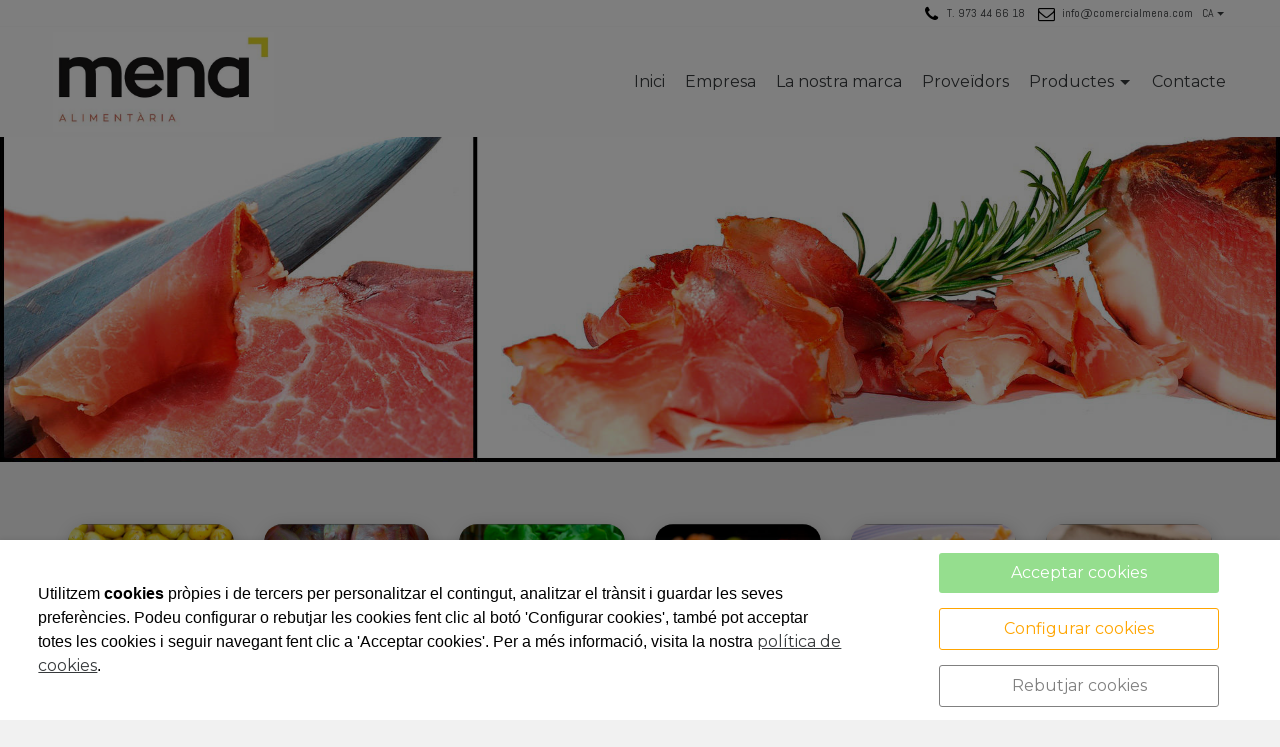

--- FILE ---
content_type: text/html; charset=UTF-8
request_url: https://www.comercialmena.com/ca/comestibles/comercialmena/conserves-i-complements-culinaris/32267.html
body_size: 10490
content:


<!DOCTYPE html>
<html lang="ca" >
    <head>
        <meta charset="UTF-8">
        <meta name="viewport" content="width=device-width, initial-scale=1, shrink-to-fit=no, minimum-scale=1, user-scalable=no">
        <meta http-equiv="x-ua-compatible" content="ie=edge">
                
        

<title>Conserves i Complements Culinaris</title>

    <meta name="robots" content="index,follow" />

        <meta name="description" content="Visiteu la nostra secció de conserves i complements culinaris per veure tot el que podem oferir" />

        <meta name="keywords" content="COMERCIAL MENA" />

                    <link rel="alternate" hreflang="ca" href="https://www.comercialmena.com/ca/comestibles/comercialmena/conserves-i-complements-culinaris/32267.html" />
            <link rel="alternate" hreflang="es" href="https://www.comercialmena.com/es/comestibles/comercialmena/conservas-y-complementos-culinarios/32267.html" />
        <link rel="alternate" hreflang="x-default" href="https://www.comercialmena.com/ca/comestibles/comercialmena/conserves-i-complements-culinaris/32267.html" />
             
            <meta property="og:title" content="Conserves i Complements Culinaris"/>
        
    
            <meta property="og:image" content="https://cdn.reskyt.com/3785/comercial-mena-conserves-i-complements-culinaris-247362-med-190207154224.jpg"/>
        <meta name="thumbnail" content="https://cdn.reskyt.com/3785/comercial-mena-conserves-i-complements-culinaris-247362-med-190207154224.jpg"/>
        

        
        
<link rel="shortcut icon" href="https://cdn.reskyt.com/3785/comercial-mena-favicon-141684-med-161130225416.jpg" />
    <link rel="apple-touch-icon" href="https://cdn.reskyt.com/3785/comercial-mena-favicon-141684-med-161130225416.jpg"/>
    <link rel="apple-touch-icon" sizes="114x114" href="https://cdn.reskyt.com/3785/comercial-mena-favicon-141684-161130225416.jpg"/>
<link href="https://maxcdn.bootstrapcdn.com/font-awesome/4.7.0/css/font-awesome.min.css" rel="stylesheet" />

    
    <link rel="stylesheet" href="/compiled/css/web-9.css?v2.75" />
    


    <link href='https://fonts.googleapis.com/css2?family=Abel:ital,wght@0,100;0,200;0,300;0,400;0,500;0,600;0,700;0,800;0,900;1,100;1,200;1,300;1,400;1,500;1,600;1,700;1,800;1,900&display=swap' rel='stylesheet' type='text/css'><link href='https://fonts.googleapis.com/css2?family=Montserrat:ital,wght@0,100;0,200;0,300;0,400;0,500;0,600;0,700;0,800;0,900;1,100;1,200;1,300;1,400;1,500;1,600;1,700;1,800;1,900&display=swap' rel='stylesheet' type='text/css'>

    <style type="text/css">
        
/* General */
body {
    background-color: ;
    font-family: Montserrat, Helvetica, Arial, Verdana, sans-serif;    
}
.header-parallax .wrapper-section,
.header-parallax .wrapper.promotion.news, 
.header-parallax .wrapper-lists,
.header-parallax .wrapper-pre-footer,
.header-parallax .wrapper {
    background: ;
}

.form-control {
    font-family: Montserrat, Helvetica, Arial, Verdana, sans-serif;
    
    
}

a, a:focus, .card-home, h2.list-title.content-search {
    font-family: Montserrat, Helvetica, Arial, Verdana, sans-serif;
}

    a:focus {
        opacity: 0.8;
    }

body.customapp .list-articles a:hover .list-title, 
body.customapp .list-articles .link-collapse:hover,
body.customapp .pager a:hover, .delete-account-txt span {
     color: rgb(57, 57, 57); 
}

/* Titles*/
.page-header h1,
.page-header h2,
.title-left-underlined .page-header h1,
.title-left-underlined .page-header h2 {
    border-bottom: 2px solid rgb(57, 57, 57);
}
.page-header,
.title-left-underlined .page-header {
    border-bottom: 2px solid #eee;
}
/* page-title*/
.page-header h1,
.page-header h1 a {
    font-family: Montserrat, Helvetica, Arial, Verdana, sans-serif; font-size: 16px;
}
/* section-title */
.page-header h2,
.page-header h2 a {
    font-family: Montserrat, Helvetica, Arial, Verdana, sans-serif;   
}
.page-header h2 .btn-link,
.page-header h2 .btn-link:hover {
    font-family: Montserrat, Helvetica, Arial, Verdana, sans-serif; font-size: 16px; 
}

.list-title,
.list-title a {
    
}

.title-left-bg .page-header h1,
.title-left-bg .page-header h2 {
    background: rgb(57, 57, 57); 
}
.title-left-bg .page-header h1::before,
.title-left-bg .page-header h2::before {
    border-left: 10px solid rgb(57, 57, 57);
}

.title-center-side .page-header h1:before,
.title-center-side .page-header h2:before,
.title-center-side .page-header h1:after,
.title-center-side .page-header h2:after {
    border-top: 1px solid rgb(57, 57, 57);
}

.title-center-side-short .page-header h1:before,
.title-center-side-short .page-header h2:before,
.title-center-side-short .page-header h1:after,
.title-center-side-short .page-header h2:after,
.title-center-underline .page-header h1:after,
.title-center-underline .page-header h2:after {
    border-bottom: 2px solid rgb(57, 57, 57);
}

.title-center-up-down-lines .page-header h1,
.title-center-up-down-lines .page-header h2 {
    border-top: 1px solid rgb(57, 57, 57);
    border-bottom: 2px solid rgb(57, 57, 57);
}

.btn-section a {
    color: rgb(57, 57, 57);
}

.only-one-banner .slick-slider-caption .inner-caption,
.slick-banner .slick-slider-caption .inner-caption {
    
    font-family: Montserrat, Helvetica, Arial, Verdana, sans-serif;
}

.searchForm .search-btn {
    background-color: rgb(57, 57, 57);
}

/* card-title*/
.card-title,
.inside-title {
    font-family: Montserrat, Helvetica, Arial, Verdana, sans-serif; 
}

/* Forms*/
.btn-primary,
.btn-primary:hover,
.btn-primary:active, 
.btn-primary:focus, 
.btn-primary.active, 
.btn-primary:active:hover,
.btn-primary:disabled,
.btn-primary:disabled:hover,
.open > .btn-primary.dropdown-toggle{
    background-color: rgb(57, 57, 57);
    border-color: rgb(57, 57, 57);
}
.form-control:focus {
    border-color: rgb(57, 57, 57);
}

.btn-primary:hover, .btn-primary.active-btn {
    opacity:.7;
}
/* top Bar */
.top-bar {    
     
}
.top-bar .nav-link,
.top-bar .nav-link:hover {
    font-family:Abel,Helvetica,Arial,Verdana,sans-serif !important;    
}

/*Submenu en home*/
.submenu-home-items {
     
}

/* Menu */
    .navbar,
    .header-overlay .navbar,
    .menu-logo-menu-overlay .navbar {
        background: !important; 
    }
    .navbar .dropdown-menu,
    .lang-switcher .dropdown-menu {   
        background:; 
    }

.navmenu-default .lang-item,
.navbar .nav-link,
.navbar .nav-link:hover {
      
}
.dropdown-divider,
.dropdown-divider-text {
    background-color: rgb(57, 57, 57);
}

.btn-offcanvas {
    color:  !important;
}

    .header-fixed .navbar,
    .header-fixed .header-overlay .navbar,
    .header-fixed .menu-logo-menu-overlay .navbar {
        background: !important; 
    }

    .header-fixed .navbar .dropdown-menu {    
        background:;
    }

.header-fixed .navbar .nav-link {
      
}

.header-fixed .btn-offcanvas {
    color:  !important;
}

.navbar .dropdown-menu .dropdown-item {
     
}
.navbar .dropdown-menu .dropdown-item:hover,
.navbar .dropdown-menu .dropdown-item:focus,
.lang-switcher .navbar .dropdown-menu .dropdown-item:hover,
.lang-switcher .navbar .dropdown-menu .dropdown-item:focus {
    border-left: 3px solid rgb(57, 57, 57);
}

.header-fixed .navbar .dropdown-menu .dropdown-item {
     
    
}

    .lang-switcher .dropdown-menu {   
         
    }
    .lang-switcher .lang-item,
    .lang-switcher .lang-item:hover {
        font-family:Abel,Helvetica,Arial,Verdana,sans-serif !important;    
    }    

/* Off-canvas */

.navmenu-default, .navbar-default .navbar-offcanvas,
.navmenu-default .navmenu-nav > .open > a {
    
    border-color: rgba(0,0,0,.1);
}

.menu-6 li:before {
    border-color: !important;
}

.navmenu-default .navmenu-nav > li > a:hover {
    
}

.navmenu-default .navmenu-nav > li, .navbar-default .navbar-offcanvas .navmenu-nav > li,
.navmenu-default .navmenu-nav > li > a, .navbar-default .navbar-offcanvas .navmenu-nav > li > a,
.navmenu-default .navmenu-nav > li > a:hover, .navbar-default .navbar-offcanvas .navmenu-nav > li > a:hover,
.navmenu-default .navmenu-nav > li > a:focus, .navbar-default .navbar-offcanvas .navmenu-nav > li > a:focus,
.navmenu-default .lang-link
{
    
    color: !important;
}

/* Pagination */
.page-item.active .page-link, .page-item.active .page-link:focus, .page-item.active .page-link:hover {
    background-color: rgb(57, 57, 57);
    border-color: rgb(57, 57, 57);
}

/* Footer */
.footer-bg {
    background:rgb(227, 218, 39) !important;
}
.footer, .footer a {
        
}

.footer-widget .widget-title a {
    border-bottom: 2px solid rgb(57, 57, 57);
}

/* Form assistence */
.stepwizard-step .href-change-asistente.confirmed,
.stepwizard-step .href-change-asistente.active {
    background-color: rgb(57, 57, 57) !important;
    border-color: rgb(57, 57, 57) !important; 
}
.stepwizard-step .href-change-asistente.active {
    border-color: white !important; 
}

/* Buttons */
.btn-outline-rounded .btn-primary,
.btn-outline-square .btn-primary,
.btn-outline-circle .btn-primary {
    color: rgb(57, 57, 57);
    border: 2px solid rgb(57, 57, 57);
}

.btn-outline-rounded .btn-primary:hover,
.btn-outline-rounded .btn-primary:focus,
.btn-outline-rounded .btn-primary:active,
.btn-outline-rounded .btn-primary.active-btn,
.btn-outline-square .btn-primary:hover,
.btn-outline-square .btn-primary:focus,
.btn-outline-square .btn-primary:active,
.btn-outline-square .btn-primary.active-btn,
.btn-outline-circle .btn-primary:hover,
.btn-outline-circle .btn-primary:focus,
.btn-outline-circle .btn-primary:active,
.btn-outline-circle .btn-primary.active-btn{
    background-color: rgb(57, 57, 57) !important;
    border-color: rgb(57, 57, 57) !important; 
    color: white;
}

.btn-underline .btn-primary:after, 
.btn-underline .btn-primary.active-btn:before,
.btn-underline .btn-secondary:after,
.btn-underline .btn-secondary.active-btn:before{
    border-bottom: 2px solid rgb(57, 57, 57) !important;
}

.btn-bg-animate .btn-primary {
    color: rgb(57, 57, 57);
    border: 2px solid rgb(57, 57, 57);
}
.btn-bg-animate .btn-primary {
    background-color: transparent;
}
.btn-bg-animate .btn-primary:after {
    background: rgb(57, 57, 57);
}

.metro-item .media-content .parraf {
    background: rgb(57, 57, 57);
}
.content-ficha .lista-despegable-link {
    background:rgb(57, 57, 57);
}    
.content-ficha .lista-despegable-link:before{
    border-color:transparent rgb(57, 57, 57) transparent transparent;
}

.submenu-in-carrousel .card-text-inside .effect-caption .submenu-carrousel-items {
    background-color: ;
}

.submenu-in-carrousel .card-text-inside .effect-caption .submenu-carrousel-items img {
    opacity: 1;
    -moz-opacity:1;
    filter: alpha(opacity=100);
}

/* gmap */
#iw-container .iw-title {
    background-color:rgb(57, 57, 57); 
}    

/* DB */
.db-adicional .nav-link[aria-expanded="true"], 
.db-adicional .nav-link[aria-expanded="true"]:hover, 
.db-adicional .nav-link[aria-expanded="true"]:focus,
.db-adicional .nav-link[aria-expanded="true"]:active {
    border-top: 2px solid rgb(57, 57, 57);
}

/* Menu Effects */

.menu-effect-brand > a:hover, .menu-effect-brand .dropdown-menu .dropdown-item:hover {
    color:rgb(57, 57, 57) !important;
}
.menu-effect-brand > a:hover .icon-menu .fa {
    color:rgb(57, 57, 57) !important;
}

.menu-effect-brand-negative > a:hover {
    background:rgb(57, 57, 57) !important;
}
.menu-effect-brand-negative .dropdown-menu .dropdown-item:focus, 
.menu-effect-brand-negative .dropdown-menu .dropdown-item:hover {
    background: rgb(57, 57, 57) !important;
}

.menu-effect-sweep-to-right .dropdown-menu .dropdown-item:focus, 
.menu-effect-sweep-to-right .dropdown-menu .dropdown-item:hover {
    background: rgb(57, 57, 57) !important;
}
.menu-effect-sweep-to-right > a::before {
    background: rgb(57, 57, 57) !important;
} 

.menu-effect-garin > a::before {
    background: rgb(57, 57, 57);
}

.menu-effect-dagna > a::before {
    border-bottom:3px solid rgb(57, 57, 57);
}

.menu-effect-mallory > a::before {
    border-bottom:3px solid rgb(57, 57, 57);
}

.menu-effect-jarvia > a::before {
    border-bottom:3px solid rgb(57, 57, 57);
}

.menu-effect-amara > a::before {
    background: rgb(57, 57, 57);
}

.menu-effect-roger a span:not(.icon-menu)::before,
.menu-effect-roger a span:not(.icon-menu)::after {
    background: rgb(57, 57, 57);
}

figure.effect-raphael:hover .effect-caption,
figure.effect-thalia:hover .effect-caption,
figure.effect-helga:hover .effect-caption {
    background-color: rgb(57, 57, 57);
}

figure.effect-cerencolor.hover-active .effect-caption,
figure.effect-cerencolor:hover .effect-caption {
    color: rgb(57, 57, 57);
}
/* Dividers */
hr.soften,
hr.line-soften {
    height: 2px;
    background-image: -webkit-linear-gradient(left, transparent, , transparent);
    background-image: -moz-linear-gradient(left, transparent, , transparent);
    background-image: -ms-linear-gradient(left, transparent, , transparent);
    background-image: -o-linear-gradient(left, transparent, , transparent);
    border: 0;
}
hr.line-solid {
    border-top: 1px solid ;
}

hr.line-double {
    border-top: 3px double ;
}

hr.line-dashed {
    border-top: 2px dashed ;
}

hr.line-dotted {
    border-top: 2px dotted ;
}    </style>

            <link rel="stylesheet" href="https://cdn.reskyt.com/3785/custom-css.css" />
                
                    <script src="https://cdnjs.cloudflare.com/ajax/libs/jquery/2.1.4/jquery.min.js"></script>
                
    </head>

    <body id="carta" class=" plantilla-9   pc   carta-32267   btn-outline-square title-left-bg">


    
        
    

    <style>
        .loader {
            display:none;
            position:absolute;
            z-index:1000000;
        }
    </style>

    <style>
        @keyframes rotatemultiple {
            0% {
                -webkit-transform: rotate(0deg) scale(1);
                transform: rotate(0deg) scale(1); }
            50% {
                -webkit-transform: rotate(180deg) scale(0.6);
                transform: rotate(180deg) scale(0.6); }
            100% {
                -webkit-transform: rotate(360deg) scale(1);
                transform: rotate(360deg) scale(1); } 
        }
        .ball-clip-rotate-multiple {
            position: relative; 
        }
        .ball-clip-rotate-multiple > div {
            -webkit-animation-fill-mode: both;
            animation-fill-mode: both;
            position: absolute;
            left: -20px;
            top: -20px;
            border: 2px solid #DC143C;
            border-bottom-color: transparent;
            border-top-color: transparent;
            border-radius: 100%;
            height: 35px;
            width: 35px;
            -webkit-animation: rotatemultiple 1s 0s ease-in-out infinite;
            animation: rotatemultiple 1s 0s ease-in-out infinite; 
        }
        .ball-clip-rotate-multiple > div:last-child {
            display: inline-block;
            top: -10px;
            left: -10px;
            width: 15px;
            height: 15px;
            -webkit-animation-duration: 0.5s;
            animation-duration: 0.5s;
            border-color: #DC143C transparent #DC143C transparent;
            -webkit-animation-direction: reverse;
            animation-direction: reverse; 
        }
    </style>
    <div class="loader">
        <div class="loader-inner ball-clip-rotate-multiple">
            <div></div>
            <div></div>
        </div>
    </div>


        <div class="wrapper-layout">

            
<section class="wrapper-alert" style="display: none">
    <div class="container">
        <div class="alert alert-success alert-dismissible fade in" role="alert">
            <button type="button" class="close close-wrapper" data-dismiss="container" aria-label="Close">
                <span aria-hidden="true">&times;</span>
            </button>
            
        </div>
    </div>
</section>
            <div id="off-canvas" class="navmenu navmenu-default navmenu-fixed-right offcanvas menu-12" ><div class="layout-off-canvas"></div><div class="navmenu-brand clearfix"><div class="col-xs-6"><a href="https://www.comercialmena.com" class="href-logo-img-offcanvas"><img class="logo-img-offcanvas" src="https://cdn.reskyt.com/3785/comercial-mena-logoweb-141682-161130225056.jpg" alt="COMERCIAL MENA"></a></div><div class="col-xs-6"><ul class="nav nav-inline lang-canvas"><li class="nav-item dropdown lang-switcher"><a class="nav-link lang-link dropdown-toggle lang-switcher-text" data-toggle="dropdown" href="https://www.comercialmena.com/ca/comestibles/comercialmena/conserves-i-complements-culinaris/32267.html" role="button" aria-haspopup="true" aria-expanded="false" lang="ca">CA</a><div class="dropdown-menu lang-dropdown m-close" aria-labelledby="Preview"><a class="dropdown-item lang-item" href="https://www.comercialmena.com/es/comestibles/comercialmena/conservas-y-complementos-culinarios/32267.html" lang="es">ES</a></div></li></ul></div></div><ul class="nav navmenu-nav"><li ><a href="/ca/comestibles/comercialmena" class="href-menu-id14848" id="href-menu-id14848"  ><span class="menu-id14848 rk-label-menu">Inici</span></a></li><li ><a href="/ca/comestibles/comercialmena/empresa/32246.html" class="href-menu-id14849" id="href-menu-id14849"  ><span class="menu-id14849 rk-label-menu">Empresa</span></a></li><li ><a href="/ca/comestibles/comercialmena/les-nostres-marques/32248.html" class="href-menu-id14850" id="href-menu-id14850"  ><span class="menu-id14850 rk-label-menu">La nostra marca</span></a></li><li ><a href="/ca/comestibles/comercialmena/els-nostres-proveidors/32250.html" class="href-menu-id14851" id="href-menu-id14851"  ><span class="menu-id14851 rk-label-menu">Proveïdors</span></a></li><li class="dropdown menu-li-45787 "><a class="dropdown-toggle href-menu-id45787" id="href-menu-id45787" href="javascript:void(0);"><span class="menu-id45787 rk-label-menu">Productes</span></a><ul class="dropdown-menu level1 nav-submenu navmenu-nav"><li ><a class="dropdown-item href-menu-id14852"  id="href-menu-id14852" href="/ca/comestibles/comercialmena/productes/32254.html"  ><span class="menu-id14852 rk-label-menu">Veure Productes</span></a></li><li ><a class="dropdown-item href-menu-id15705"  id="href-menu-id15705" href="/ca/comestibles/comercialmena/cerca/33024.html"  ><span class="menu-id15705 rk-label-menu">Cerca productes</span></a></li></ul></li><li ><a href="/ca/comestibles/comercialmena/survey/contacte/4034.html" class="href-menu-id14855" id="href-menu-id14855"  ><span class="menu-id14855 rk-label-menu">Contacte</span></a></li></ul></div>
            

    

<header class="header">
                
    
    <div class="top-bar hidden-md-down">

        <div class="container">
            <div class="row">
                <div class="col-xs-12 text-xs-right">

                    <nav class="menu-topbar">

    <ul class="nav nav-inline">

        
            <li class="nav-item">
                
                                
                    <a class="nav-link" href="#"
                        >

                        
            <span class="icon-menu"> 
            <i class="fa fa-phone menus-fa-2x" aria-hidden="true" style="color: rgb(0, 0, 0);"></i>
        </span>
    

                                                    T. 973 44 66 18
                                            </a>
                                
            </li>

        
            <li class="nav-item">
                
                                
                    <a class="nav-link" href="/cdn-cgi/l/email-protection#3c55525a537c5f5351594e5f555d505159525d125f5351">

                        
            <span class="icon-menu"> 
            <i class="fa fa-envelope-o menus-fa-2x" aria-hidden="true" style="color: rgb(0, 0, 0);"></i>
        </span>
    

                                                    <span class="__cf_email__" data-cfemail="6e070008012e0d01030b1c0d070f02030b000f400d0103">[email&#160;protected]</span>
                                            </a>
                                
            </li>

        
                    
    <li class="nav-item dropdown lang-switcher"><a class="nav-link lang-link dropdown-toggle lang-switcher-text" data-toggle="dropdown" href="https://www.comercialmena.com/ca/comestibles/comercialmena/conserves-i-complements-culinaris/32267.html" role="button" aria-haspopup="true" aria-expanded="false" lang="ca">CA</a><div class="dropdown-menu lang-dropdown m-close" aria-labelledby="Preview"><a class="dropdown-item lang-item" href="https://www.comercialmena.com/es/comestibles/comercialmena/conservas-y-complementos-culinarios/32267.html" lang="es">ES</a></div></li>        
    </ul>

</nav>
                </div>
            </div>
        </div>

    </div>
                            
        <nav class="navbar navbar-full">
        <div class="container">
            <div class="row-v-middle">

                <div class="col-xs-5 col-sm-4 col-md-3 logo">
                                            <a class="navbar-brand" href="https://www.comercialmena.com">                            
                            <img class="logo-img" src="https://cdn.reskyt.com/3785/comercial-mena-logoweb-141682-161130225056.jpg" alt="COMERCIAL MENA">
                        </a>
                                    </div>

                <div class="col-xs-7 col-sm-8 col-md-9 main-menu">
                    <div class="collapse navbar-toggleable-sm hidden-md-down" id="exCollapsingNavbar2">
                        
<ul class="nav navbar-nav">

    
        
            <li class="nav-item menu-effect-dagna">
                
                                    
                    <a class="nav-link" href="/ca/comestibles/comercialmena"
                        >

                        
    
                        <span data-hover="Inici">Inici</span>
                        
                    </a>
                            </li>

        
    
        
            <li class="nav-item menu-effect-dagna">
                
                                    
                    <a class="nav-link" href="/ca/comestibles/comercialmena/empresa/32246.html"
                        >

                        
    
                        <span data-hover="Empresa">Empresa</span>
                        
                    </a>
                            </li>

        
    
        
            <li class="nav-item menu-effect-dagna">
                
                                    
                    <a class="nav-link" href="/ca/comestibles/comercialmena/les-nostres-marques/32248.html"
                        >

                        
    
                        <span data-hover="La nostra marca">La nostra marca</span>
                        
                    </a>
                            </li>

        
    
        
            <li class="nav-item menu-effect-dagna">
                
                                    
                    <a class="nav-link" href="/ca/comestibles/comercialmena/els-nostres-proveidors/32250.html"
                        >

                        
    
                        <span data-hover="Proveïdors">Proveïdors</span>
                        
                    </a>
                            </li>

        
    
                    <li class="nav-item menu-effect-dagna dropdown">
                <a class="nav-link dropdown-toggle" href="#">
                    
                    
    
                    <span data-hover="Productes">Productes</span>
                </a>
                <div class="dropdown-menu">
                                            
                                                
                            <a class="dropdown-item" href="/ca/comestibles/comercialmena/productes/32254.html"
                                 >

                                    
        
    
                                Veure Productes                               
                            </a>
                            
                                                                    
                                                
                            <a class="dropdown-item" href="/ca/comestibles/comercialmena/cerca/33024.html"
                                 >

                                    
        
    
                                Cerca productes                               
                            </a>
                            
                                                            </div>
            </li>

        
    
        
            <li class="nav-item menu-effect-dagna">
                
                                    
                    <a class="nav-link" href="/ca/comestibles/comercialmena/survey/contacte/4034.html"
                        >

                        
    
                        <span data-hover="Contacte">Contacte</span>
                        
                    </a>
                            </li>

        
    
    
</ul>                    </div>

                    <button class="btn btn-link btn-offcanvas navbar-toggler hidden-lg-up pull-xs-right" data-toggle="offcanvas" data-target="#off-canvas" data-canvas="body">
                        <i class="fa fa-bars"></i>
                    </button>

                </div>
            </div>
        </div>
    </nav>
</header>
    
        


    <section class="wrapper-top-banner ">

        <div class="only-one-banner slick-current" role="listbox">   
                            
                                
                                                    
                
                    <div class="slick-slider-item">

                        <div class="slick-slider-inner  slick-current">

                            
                                
                                                                                                                                                                                                   
                                <div class="intrinsic" style="padding-bottom: 25.364583333333%;padding-bottom: -webkit-calc(100% * 487 / 1920);padding-bottom: -moz-calc(100% * 487 / 1920);padding-bottom: expression(100% * 487 / 1920);padding-bottom: -o-calc(100% * 487 / 1920);padding-bottom: calc(100% * 487 / 1920);">
                                    <img 
                                        data-srcset="
                                        https://cdn.reskyt.com/3785/comercial-mena-banner-89988-med.jpg 1w,
                                        https://cdn.reskyt.com/3785/comercial-mena-banner-89988-med.jpg 769w,
                                        https://cdn.reskyt.com/3785/comercial-mena-banner-89988.jpg 1281w"
                                                                                src="[data-uri]"
                                        width="1920"
                                        height="487"
                                        data-sizes="auto"
                                        class="lazyload"
                                        alt="COMERCIAL MENA Alimentació i begudes Balaguer Lleida" />
                                </div>

                                                                

                            
                            
                        </div>

                    </div>
                                    </div>
        
        

    </section>
        
 

            <main id="anchor-main" class="main-layout">
            <section class="wrapper-lists">
    <div class="container lists">

        <ol class="breadcrumb">
            <li><a href="/ca/comestibles/comercialmena">COMERCIAL MENA</a></li>
        </ol>

        
                                    <div class="list-intro">
                                    <div class="page-header ">
                        <h1 class="title-carta">Conserves i Complements Culinaris</h1>
                    </div>
                                                            </div>
        
        <div class='list-intro-content'>

        
        
    
        
    
    
        
            

        <div class="list-articles ul-list-platos " id="accordion" >

                                                                    
                        
            
                                        
                             
                
                                                    
                        <div class="row-centered list-subtipo-5-">
                    
                                                                                                                                        


        <div class="content-article lists list-card block-search col-xs-6 col-md-4 col-lg-2 card-small col-centered" attr-id="75059"  
    style="   ">
   
    <div class="media-content">

                    <a href="/ca/comestibles/comercialmena/conserves-i-complements-culinaris/olives-i-encurtits/75059.html" >
                                    <div class="list-image">
                    <div class="intrinsic" style="padding-bottom: 100%;padding-bottom: -webkit-calc(100% * 400 / 400);padding-bottom: -moz-calc(100% * 400 / 400);padding-bottom: expression(100% * 400 / 400);padding-bottom: -o-calc(100% * 400 / 400);padding-bottom: calc(100% * 400 / 400);">
                        <img alt="Olives i Encurtits" src="https://cdn.reskyt.com/3785/comercial-mena-aceitunas-y-encurtidos-123857-med-150928082619.jpg" width="400" height="400" />
                    </div>
                </div>
                                </a>
             

        <div class="list-body">
                            <a href="/ca/comestibles/comercialmena/conserves-i-complements-culinaris/olives-i-encurtits/75059.html" >
                                        
                <h3 class="list-title content-search">Olives i Encurtits</h3>

                                
                
                <div class='descripcion-article content-search'>
                                            
                                    </div>

                            </a>
             
            
            
                    </div>
         
    </div>              
</div>    
                                                                                                                        


        <div class="content-article lists list-card block-search col-xs-6 col-md-4 col-lg-2 card-small col-centered" attr-id="75060"  
    style="   ">
   
    <div class="media-content">

                    <a href="/ca/comestibles/comercialmena/conserves-i-complements-culinaris/conserves-peix/75060.html" >
                                    <div class="list-image">
                    <div class="intrinsic" style="padding-bottom: 100%;padding-bottom: -webkit-calc(100% * 400 / 400);padding-bottom: -moz-calc(100% * 400 / 400);padding-bottom: expression(100% * 400 / 400);padding-bottom: -o-calc(100% * 400 / 400);padding-bottom: calc(100% * 400 / 400);">
                        <img alt="Conserves Peix" src="https://cdn.reskyt.com/3785/comercial-mena-conservas-pescado-123858-med-150928083134.jpg" width="400" height="400" />
                    </div>
                </div>
                                </a>
             

        <div class="list-body">
                            <a href="/ca/comestibles/comercialmena/conserves-i-complements-culinaris/conserves-peix/75060.html" >
                                        
                <h3 class="list-title content-search">Conserves Peix</h3>

                                
                
                <div class='descripcion-article content-search'>
                                            
                                    </div>

                            </a>
             
            
            
                    </div>
         
    </div>              
</div>    
                                                                                                                        


        <div class="content-article lists list-card block-search col-xs-6 col-md-4 col-lg-2 card-small col-centered" attr-id="75061"  
    style="   ">
   
    <div class="media-content">

                    <a href="/ca/comestibles/comercialmena/conserves-i-complements-culinaris/conserves-vegetals/75061.html" >
                                    <div class="list-image">
                    <div class="intrinsic" style="padding-bottom: 100%;padding-bottom: -webkit-calc(100% * 400 / 400);padding-bottom: -moz-calc(100% * 400 / 400);padding-bottom: expression(100% * 400 / 400);padding-bottom: -o-calc(100% * 400 / 400);padding-bottom: calc(100% * 400 / 400);">
                        <img alt="Conserves Vegetals" src="https://cdn.reskyt.com/3785/comercial-mena-conservas-vegetales-123859-med-150928083324.jpg" width="400" height="400" />
                    </div>
                </div>
                                </a>
             

        <div class="list-body">
                            <a href="/ca/comestibles/comercialmena/conserves-i-complements-culinaris/conserves-vegetals/75061.html" >
                                        
                <h3 class="list-title content-search">Conserves Vegetals</h3>

                                
                
                <div class='descripcion-article content-search'>
                                            
                                    </div>

                            </a>
             
            
            
                    </div>
         
    </div>              
</div>    
                                                                                                                        


        <div class="content-article lists list-card block-search col-xs-6 col-md-4 col-lg-2 card-small col-centered" attr-id="75062"  
    style="   ">
   
    <div class="media-content">

                    <a href="/ca/comestibles/comercialmena/conserves-i-complements-culinaris/plats-cuinats/75062.html" >
                                    <div class="list-image">
                    <div class="intrinsic" style="padding-bottom: 100%;padding-bottom: -webkit-calc(100% * 400 / 400);padding-bottom: -moz-calc(100% * 400 / 400);padding-bottom: expression(100% * 400 / 400);padding-bottom: -o-calc(100% * 400 / 400);padding-bottom: calc(100% * 400 / 400);">
                        <img alt="Plats Cuinats" src="https://cdn.reskyt.com/3785/comercial-mena-platos-cocinados-123860-med-150928083545.jpg" width="400" height="400" />
                    </div>
                </div>
                                </a>
             

        <div class="list-body">
                            <a href="/ca/comestibles/comercialmena/conserves-i-complements-culinaris/plats-cuinats/75062.html" >
                                        
                <h3 class="list-title content-search">Plats Cuinats</h3>

                                
                
                <div class='descripcion-article content-search'>
                                            
                                    </div>

                            </a>
             
            
            
                    </div>
         
    </div>              
</div>    
                                                                                                                        


        <div class="content-article lists list-card block-search col-xs-6 col-md-4 col-lg-2 card-small col-centered" attr-id="75063"  
    style="   ">
   
    <div class="media-content">

                    <a href="/ca/comestibles/comercialmena/conserves-i-complements-culinaris/salses/75063.html" >
                                    <div class="list-image">
                    <div class="intrinsic" style="padding-bottom: 100%;padding-bottom: -webkit-calc(100% * 400 / 400);padding-bottom: -moz-calc(100% * 400 / 400);padding-bottom: expression(100% * 400 / 400);padding-bottom: -o-calc(100% * 400 / 400);padding-bottom: calc(100% * 400 / 400);">
                        <img alt="Salses" src="https://cdn.reskyt.com/3785/comercial-mena-salsas-123862-med-150928083810.jpg" width="400" height="400" />
                    </div>
                </div>
                                </a>
             

        <div class="list-body">
                            <a href="/ca/comestibles/comercialmena/conserves-i-complements-culinaris/salses/75063.html" >
                                        
                <h3 class="list-title content-search">Salses</h3>

                                
                
                <div class='descripcion-article content-search'>
                                            
                                    </div>

                            </a>
             
            
            
                    </div>
         
    </div>              
</div>    
                                                                                                                        


        <div class="content-article lists list-card block-search col-xs-6 col-md-4 col-lg-2 card-small col-centered" attr-id="75064"  
    style="   ">
   
    <div class="media-content">

                    <a href="/ca/comestibles/comercialmena/conserves-i-complements-culinaris/ovoproductes/75064.html" >
                                    <div class="list-image">
                    <div class="intrinsic" style="padding-bottom: 100%;padding-bottom: -webkit-calc(100% * 400 / 400);padding-bottom: -moz-calc(100% * 400 / 400);padding-bottom: expression(100% * 400 / 400);padding-bottom: -o-calc(100% * 400 / 400);padding-bottom: calc(100% * 400 / 400);">
                        <img alt="Ovoproductes" src="https://cdn.reskyt.com/3785/comercial-mena-ovoproductos-123863-med-150928084009.jpg" width="400" height="400" />
                    </div>
                </div>
                                </a>
             

        <div class="list-body">
                            <a href="/ca/comestibles/comercialmena/conserves-i-complements-culinaris/ovoproductes/75064.html" >
                                        
                <h3 class="list-title content-search">Ovoproductes</h3>

                                
                
                <div class='descripcion-article content-search'>
                                            
                                    </div>

                            </a>
             
            
            
                    </div>
         
    </div>              
</div>    
                                                                                                                        


        <div class="content-article lists list-card block-search col-xs-6 col-md-4 col-lg-2 card-small col-centered" attr-id="75065"  
    style="   ">
   
    <div class="media-content">

                    <a href="/ca/comestibles/comercialmena/conserves-i-complements-culinaris/brous-i-complements/75065.html" >
                                    <div class="list-image">
                    <div class="intrinsic" style="padding-bottom: 100%;padding-bottom: -webkit-calc(100% * 400 / 400);padding-bottom: -moz-calc(100% * 400 / 400);padding-bottom: expression(100% * 400 / 400);padding-bottom: -o-calc(100% * 400 / 400);padding-bottom: calc(100% * 400 / 400);">
                        <img alt="Brous i Complements" src="https://cdn.reskyt.com/3785/comercial-mena-caldos-y-complementos-123864-med-150928084236.jpg" width="400" height="400" />
                    </div>
                </div>
                                </a>
             

        <div class="list-body">
                            <a href="/ca/comestibles/comercialmena/conserves-i-complements-culinaris/brous-i-complements/75065.html" >
                                        
                <h3 class="list-title content-search">Brous i Complements</h3>

                                
                
                <div class='descripcion-article content-search'>
                                            
                                    </div>

                            </a>
             
            
            
                    </div>
         
    </div>              
</div>    
                                                                                                                        


        <div class="content-article lists list-card block-search col-xs-6 col-md-4 col-lg-2 card-small col-centered" attr-id="75066"  
    style="   ">
   
    <div class="media-content">

                    <a href="/ca/comestibles/comercialmena/conserves-i-complements-culinaris/arrossos-i-llegums-seques/75066.html" >
                                    <div class="list-image">
                    <div class="intrinsic" style="padding-bottom: 100%;padding-bottom: -webkit-calc(100% * 400 / 400);padding-bottom: -moz-calc(100% * 400 / 400);padding-bottom: expression(100% * 400 / 400);padding-bottom: -o-calc(100% * 400 / 400);padding-bottom: calc(100% * 400 / 400);">
                        <img alt="Arrossos i Llegums seques" src="https://cdn.reskyt.com/3785/comercial-mena-arroces-y-legumbres-secas-123865-med-150928084626.jpg" width="400" height="400" />
                    </div>
                </div>
                                </a>
             

        <div class="list-body">
                            <a href="/ca/comestibles/comercialmena/conserves-i-complements-culinaris/arrossos-i-llegums-seques/75066.html" >
                                        
                <h3 class="list-title content-search">Arrossos i Llegums seques</h3>

                                
                
                <div class='descripcion-article content-search'>
                                            
                                    </div>

                            </a>
             
            
            
                    </div>
         
    </div>              
</div>    
                                                                                                                        


        <div class="content-article lists list-card block-search col-xs-6 col-md-4 col-lg-2 card-small col-centered" attr-id="75067"  
    style="   ">
   
    <div class="media-content">

                    <a href="/ca/comestibles/comercialmena/conserves-i-complements-culinaris/especies/75067.html" >
                                    <div class="list-image">
                    <div class="intrinsic" style="padding-bottom: 100%;padding-bottom: -webkit-calc(100% * 400 / 400);padding-bottom: -moz-calc(100% * 400 / 400);padding-bottom: expression(100% * 400 / 400);padding-bottom: -o-calc(100% * 400 / 400);padding-bottom: calc(100% * 400 / 400);">
                        <img alt="Espècies" src="https://cdn.reskyt.com/3785/comercial-mena-especias-123866-med-150928084855.jpg" width="400" height="400" />
                    </div>
                </div>
                                </a>
             

        <div class="list-body">
                            <a href="/ca/comestibles/comercialmena/conserves-i-complements-culinaris/especies/75067.html" >
                                        
                <h3 class="list-title content-search">Espècies</h3>

                                
                
                <div class='descripcion-article content-search'>
                                            
                                    </div>

                            </a>
             
            
            
                    </div>
         
    </div>              
</div>    
                                                                                                                        


        <div class="content-article lists list-card block-search col-xs-6 col-md-4 col-lg-2 card-small col-centered" attr-id="77043"  
    style="   ">
   
    <div class="media-content">

                    <a href="/ca/comestibles/comercialmena/conserves-i-complements-culinaris/fruites-i-merveladas/77043.html" >
                                    <div class="list-image">
                    <div class="intrinsic" style="padding-bottom: 100%;padding-bottom: -webkit-calc(100% * 400 / 400);padding-bottom: -moz-calc(100% * 400 / 400);padding-bottom: expression(100% * 400 / 400);padding-bottom: -o-calc(100% * 400 / 400);padding-bottom: calc(100% * 400 / 400);">
                        <img alt="Fruites i Merveladas" src="https://cdn.reskyt.com/3785/comercial-mena-frutas-y-merveladas-123867-med-150928085119.jpg" width="400" height="400" />
                    </div>
                </div>
                                </a>
             

        <div class="list-body">
                            <a href="/ca/comestibles/comercialmena/conserves-i-complements-culinaris/fruites-i-merveladas/77043.html" >
                                        
                <h3 class="list-title content-search">Fruites i Merveladas</h3>

                                
                
                <div class='descripcion-article content-search'>
                                            
                                    </div>

                            </a>
             
            
            
                    </div>
         
    </div>              
</div>    
                                            
                    </div>

                                        </div>
    
    
</div>

    <span id="cartaId" style="display: none;" data-cartaid="32267"></span>




                
        
            </div>
</section>
            </main>

                

    <section class="wrapper-pre-footer">
        <div class="container">
            <div class="row">
                <div class="col-xs-12 col-sm-12 col-md-12 text-xs-center text-md-left">
                    
    <nav class="social-profiles-likes">

        <ul class="nav nav-inline pull-xs-left">

            
                <li class="nav-item">
                    <a class="nav-link" href="/ca/comestibles/comercialmena/avis-legal/32244.html"
                        >

                                                    <i style="color: rgb(0, 0, 0);" class="fa fa-gavel menus-fa-2x"></i>
                        
                                                    Avís legal
                                            </a>
                </li>

            
                <li class="nav-item">
                    <a class="nav-link" href="/ca/comestibles/comercialmena/cerca/33024.html"
                        >

                                                    <i style="color: rgb(0, 0, 0);" class="fa fa-search menus-fa-2x"></i>
                        
                                                    Cerca
                                            </a>
                </li>

                    
        </ul>
        
        
            </nav>

                </div>
                            </div>
        </div>
    </section>


            <footer class="footer">
                

    

                        
    
    <section class="wrapper-widgets footer-bg ">
        <div class="container">

            <div class="row footer-widgets">

                                                                                                                                                                                                                                                                                                                                                                                                                                                                                                                                                                
                                        
                                                                                    
                                            <div class="col-sm-12 col-md-4">
                            <div class="footer-widget footer-widget-1">
                                
                                <ul class="nav ">
                                                                    
                                        
                                                                                
                                        <li class='nav-item '>
                                                                                            <a class="nav-link" href="#" >
                                                                                                                                                                        <img src="https://cdn.reskyt.com/3785/comercial-mena-141686-med-161130225530.jpg" class="widget-image "  alt="" />
                                                                                                            
                                                                                                    </a>
                                                                                                                                        </li>
                                                                                                                                                                                                                                                                                                                                                                                                                                                                                                                                                                                                                                                                                                                                                                                                            </ul>
                            </div>
                        </div>
                                            <div class="col-sm-12 col-md-4">
                            <div class="footer-widget footer-widget-2">
                                
                                <ul class="nav ">
                                                                                                                                        
                                        
                                                                                
                                        <li class='nav-item '>
                                                                                            <a class="nav-link" href="/ca/comestibles/comercialmena/empresa/32246.html" >
                                                    
                                                                                                            EMPRESA
                                                                                                    </a>
                                                                                                                                        </li>
                                                                                                        
                                        
                                                                                
                                        <li class='nav-item '>
                                                                                            <a class="nav-link" href="/ca/comestibles/comercialmena/les-nostres-marques/32248.html" >
                                                    
                                                                                                            LES NOSTRES MARQUES
                                                                                                    </a>
                                                                                                                                        </li>
                                                                                                        
                                        
                                                                                
                                        <li class='nav-item '>
                                                                                            <a class="nav-link" href="/ca/comestibles/comercialmena/els-nostres-proveidors/32250.html" >
                                                    
                                                                                                            PROVEÏDORS
                                                                                                    </a>
                                                                                                                                        </li>
                                                                                                        
                                        
                                                                                
                                        <li class='nav-item '>
                                                                                            <a class="nav-link" href="#" >
                                                    
                                                                                                            PRODUCTES
                                                                                                    </a>
                                                                                                                                        </li>
                                                                                                        
                                        
                                                                                
                                        <li class='nav-item '>
                                                                                            <a class="nav-link" href="/ca/comestibles/comercialmena/blog" >
                                                    
                                                                                                            NOTÍCIES
                                                                                                    </a>
                                                                                                                                        </li>
                                                                                                        
                                        
                                                                                
                                        <li class='nav-item '>
                                                                                            <a class="nav-link" href="/ca/comestibles/comercialmena/promocions/32252.html" >
                                                    
                                                                                                            PROMOCIONS
                                                                                                    </a>
                                                                                                                                        </li>
                                                                                                                                                                                                                                                                                                                                                                                    </ul>
                            </div>
                        </div>
                                            <div class="col-sm-12 col-md-4">
                            <div class="footer-widget footer-widget-3">
                                
                                <ul class="nav ">
                                                                                                                                                                                                                                                                                                                                                                                                                                                                                                                                                                
                                        
                                                                                
                                        <li class='nav-item '>
                                                                                            <a class="nav-link" href="/ca/comestibles/comercialmena/survey/contacte/4034.html" >
                                                    
                                                                                                            CONTACTAR
                                                                                                    </a>
                                                                                                                                        </li>
                                                                                                        
                                        
                                                                                
                                        <li class='nav-item '>
                                                                                            <a class="nav-link" href="#" >
                                                    
                                                                                                            Camí d&#039;Albesa, s/n 25600 Balaguer (Lleida)
                                                                                                    </a>
                                                                                                                                        </li>
                                                                                                        
                                        
                                                                                
                                        <li class='nav-item '>
                                                                                            <a class="nav-link" href="#" >
                                                    
                                                                                                            T. 973 44 66 18 / F. 973 44 83 22
                                                                                                    </a>
                                                                                                                                        </li>
                                                                                                        
                                        
                                                                                
                                        <li class='nav-item '>
                                                                                            <a class="nav-link" href="/cdn-cgi/l/email-protection#b1d8dfd7def1d2dedcd4c3d2d8d0dddcd4dfd09fd2dedc">
                                                    
                                                                                                            <span class="__cf_email__" data-cfemail="533a3d353c13303c3e3621303a323f3e363d327d303c3e">[email&#160;protected]</span>
                                                                                                    </a>
                                                                                                                                        </li>
                                                                                                    </ul>
                            </div>
                        </div>
                                            <div class="col-sm-12 col-md-4">
                            <div class="footer-widget footer-widget-4">
                                
                                <ul class="nav ">
                                                                                                                                                                                                                                                                                                                                                                                                                                                                                                                                                                                                                                                                                                                                                                                                                                            </ul>
                            </div>
                        </div>
                                            <div class="col-sm-12 col-md-4">
                            <div class="footer-widget footer-widget-5">
                                
                                <ul class="nav ">
                                                                                                                                                                                                                                                                                                                                                                                                                                                                                                                                                                                                                                                                                                                                                                                                                                            </ul>
                            </div>
                        </div>
                    
                </div>

            
                            <div class="logo-footer">
                    <a href="https://www.reskyt.com" target="_blank" class="rsk">
                        <img src="https://cdn.reskyt.com/app-images/reskyt-black.png">
                    </a>
                </div>
            
            <div class="footer-widget footer-widget-inferior">
                <ul class="nav nav-inline">
                                                                                                                                                                                                                                                                                                                                                                                                                                                                                                                                        </ul>
            </div>

        </div>
    </section>
            

    <a href="#" class="back-to-top"><i class="fa fa-angle-up"></i></a>
            </footer>
        </div>

        
        
    <div id='wrap-cookies' style="display:none;"></div>
    <div id='accept-cookies' class=bubble-no-reskytbar style="display:none;">

        <div class="text-cookies">
            <span>Utilitzem <b>cookies</b> pròpies i de tercers per personalitzar el contingut, analitzar el trànsit i guardar les seves preferències. Podeu configurar o rebutjar les cookies fent clic al botó 'Configurar cookies', també pot acceptar totes les cookies i seguir navegant fent clic a 'Acceptar cookies'. Per a més informació, visita la nostra <a href='/ca/comestibles/comercialmena/opcions/politica-cookies.html' style='text-decoration:underline;' target='_blank'>política de cookies</a>.</span>
        </div>

        <div class="buttons-cookies">
            <span>
                <a href="#" class="close-accept-cookies">Acceptar cookies</a>
                <a href="#" class="conf-cookies">Configurar cookies</a>
                <a href="#" class="decline-cookies">Rebutjar cookies</a>
            </span>
        </div>
        
    </div> 

    <div id="dialog-conf-cookies" style="display:none;">
        <a href="#" class="close-dialog-conf-cookies"><i class="fa fa-times-circle-o"></i></a>
        <div class="ch-titulo">Gestionar les preferències de consentiment</div>
        <div class="ch-body">Quan visites un lloc web, aquest pot obtenir o guardar informació de la teva navegació mitjançant l'ús de cookies, i aquesta informació es fa servir principalment perquè el lloc web funcionaran tal com espereu. Podeu configurar quin tipus de cookies desitja que es guardin en el seu navegador i quins no, però ha de tenir en compte, que el bloqueig d'alguns tipus de cookies pot afectar negativament la seva experiència al nostre web.</div>
        <table>
            <tr>
                <td>
                    <div class="c-titulo">Cookies tècniques</div>
                    <div class="c-body">Les cookies tècniques o necessàries són essencials perquè la nostra web pugui funcionar i inclou funcionalitats bàsiques com identificar la sessió o donar accés als usuaris registrats a zones d'accés restringit. Per aquests motius les cookies tècniques no es poden desactivar.</div>
                </td>
                <td><input type="checkbox" name="tecnicas" checked disabled></td>
            </tr>
            <tr>
                <td>
                    <div class="c-titulo">Cookies d'estadístiques</div>
                    <div class="c-body">Utilitzem cookies de tipus estadístic per veure com interactues amb la pàgina web, reunint informació anònima durant el temps que navegues per ella. La finalitat de recaptar aquesta informació és la d'introduir millores a la web en funció de l'anàlisi de les dades agregades.</div>
                </td>
                <td><input type="checkbox" name="estadisticas"></td>
            </tr>
            <tr>
                <td>
                    <div class="c-titulo">Cookies de preferència</div>
                    <div class="c-body">A l'utilitzar cookies de preferències, la pàgina web pot recordar informació durant el teu temps de navegació associada a la forma en què la pàgina es comporta o l'aspecte que té, com el teu idioma preferit o la regió en la qual et trobes.</div>
                </td>
                <td><input type="checkbox" name="preferencias"></td>
            </tr>
            <tr>
                <td>
                    <div class="c-titulo">Cookies de màrqueting</div>
                    <div class="c-body">Les cookies de màrqueting o publicitàries s'utilitzen per analitzar el teu comportament mentre visites la pàgina web i perquè, de forma puntual, altres proveïdors puguin oferir publicitat personalitzada i rellevant atenent al teu perfil de navegació.</div>
                </td>
                <td><input type="checkbox" name="marketing"></td>
            </tr>
        </table>
        <div class="buttons-conf-cookies">
            <span>
                <a href="#" class="close-accept-cookies">Acceptar totes</a>
                <a href="#" class="accept-setup-cookies">Acceptar selecció</a>
            </span>
        </div>
    </div>


        <script data-cfasync="false" src="/cdn-cgi/scripts/5c5dd728/cloudflare-static/email-decode.min.js"></script><script type="text/javascript">
    var vars = Array();
    var imgs = Array();
    var trans = Array();
    vars['idioma_iso'] = 'ca';
    vars['idioma_iso_ext'] = '';
    vars['ppc_twig'] = '0';
    vars['familia_html'] = 9;
    vars['header_fixed'] = 'all';
    vars['dias_de_reserva'] = '';
    vars['max_dias_reserva'] = '0';
    vars['max_hora_reserva'] = '';
    vars['customapp_pdf_blank'] = '0';
    vars['custom_app'] = 0;
    vars['pass_vars_app'] = 1;
    vars['extra_pass_vars_app'] = '';
    vars['whitelabel_domain'] = '';
    vars['id'] = 3785;
    vars['plantilla_new'] = 1;
    vars['layout_app'] = 0;
    vars['nodisplay_menutop_customapp'] = 1;
    vars['sep_miles'] = '.';
    vars['sep_decimales'] = ',';
    vars['home_slick'] = '';
    vars['decimales'] = 2;
    vars['video_fullscreen_android'] = 0;
    vars['username'] = 'comercialmena';
    vars['sin_frame'] = 0;
    vars['homeWithWrapper'] = 0;
    vars['paginaMenu'] = 0;
    vars['app_consent'] = 0;
    vars['lib_flipster_css'] = 'https://cdn.reskyt.com/libs/css/jquery.flipster.min.css';
    vars['lib_flipster_js'] = 'https://cdn.reskyt.com/libs/js/jquery.flipster.min.js';
    vars['selector_domains_native_broser'] = "a[href*='youtube.com/'],a[href*='youtu.be/'],a[href*='vimeo.com/'],a[href*='facebook.com/'],a[href*='instagram.com/']";
    vars['segmentify_api_key'] = 0;

    imgs['loader_gif'] = '/bundles/alacartaadmin/images/loader.gif?v2.75';

    trans['msg_load_iframe_reskyt'] = 'Cargando datos, espere por favor';
    trans['msg_load_iframe'] = 'Cargando';
    trans['aceptar'] = 'Acceptar';
    trans['cancelar'] = 'Cancel·lar';
    trans['select_files'] = 'arxius seleccionats';
    trans['enviar'] = 'Enviar';
    trans['max_size'] = 'El tamany màxim dels arxius adjunts no pot excedir de 10 Mb';

    var url = Array();
            url['reservas_reservascalendario'] = '/reservas/calendario/3785';
            url['path_search_db'] = '/ca/comestibles/comercialmena/db/search';
        url['pathGetProvincias'] = '/api/getprovincia';
</script>

<script src="https://cdnjs.cloudflare.com/ajax/libs/tether/1.2.0/js/tether.min.js"></script><!-- Tether for Bootstrap -->
<script src="https://maxcdn.bootstrapcdn.com/bootstrap/4.0.0-alpha.2/js/bootstrap.min.js" integrity="sha384-vZ2WRJMwsjRMW/8U7i6PWi6AlO1L79snBrmgiDpgIWJ82z8eA5lenwvxbMV1PAh7" crossorigin="anonymous"></script>
<script src="https://npmcdn.com/masonry-layout@4.0/dist/masonry.pkgd.min.js"></script>

<script type="text/javascript" src="https://cdnjs.cloudflare.com/ajax/libs/jquery-cookie/1.4.1/jquery.cookie.min.js"></script>
<script type="text/javascript" src="https://cdnjs.cloudflare.com/ajax/libs/autonumeric/1.9.0/autoNumeric.min.js"></script>
<script type="text/javascript" src="https://cdnjs.cloudflare.com/ajax/libs/slick-carousel/1.8.0/slick.min.js"></script>
<script type="text/javascript" src="https://cdnjs.cloudflare.com/ajax/libs/jquery.imagesloaded/4.1.0/imagesloaded.pkgd.min.js"></script>
<script type="text/javascript" src="https://cdnjs.cloudflare.com/ajax/libs/picturefill/3.0.2/picturefill.min.js"></script>
<script type="text/javascript" src="https://cdnjs.cloudflare.com/ajax/libs/parallax.js/1.4.2/parallax.min.js"></script>
<script type="text/javascript" src="https://cdnjs.cloudflare.com/ajax/libs/packery/2.1.1/packery.pkgd.min.js"></script>
<script type="text/javascript" src="https://cdnjs.cloudflare.com/ajax/libs/fotorama/4.6.4/fotorama.min.js"></script>
<script type="text/javascript" src="https://cdnjs.cloudflare.com/ajax/libs/lazysizes/2.0.0/lazysizes.min.js"></script>
<script type="text/javascript" src="https://cdnjs.cloudflare.com/ajax/libs/photoswipe/4.1.2/photoswipe.min.js"></script>
<script type="text/javascript" src="https://cdnjs.cloudflare.com/ajax/libs/photoswipe/4.1.2/photoswipe-ui-default.min.js"></script>

        <script type="text/javascript" src="https://cdn.reskyt.com/libs/js/libs-web-9.js"></script>
    


        <script type="text/javascript" src="/compiled/js/web-9.js?v2.75"></script>
    


        
    

    
    <script>
        $("#buscador-carta").jcOnPageFilter({animateHideNShow: true,
            focusOnLoad:false,
            highlightColor:'yellow',
            textColorForHighlights:'#000000',
            caseSensitive:false,
            hideNegatives:true,
            caseDelay: 1000,
            minLength: 3,
            parentLookupClass:'block-search',
            childBlockClass:'content-search'
        });

        if ($("#buscador-carta").length && $("#buscador-carta").val() != "") {
            $("#buscador-carta").keyup();
        }
    </script>

    
    
    
    
    

        
        <script async data-api="https://rktstats.reskyt.com/api/event"  data-domain="app.reskyt.com,comercialmena.reskyt.com" src="https://cdn.reskyt.com/plausible.js"></script>

                <!-- Root element of PhotoSwipe. Must have class pswp. -->
<div class="pswp" tabindex="-1" role="dialog" aria-hidden="true">
    <div class="pswp__bg"></div>
    <div class="pswp__scroll-wrap">
        <div class="pswp__container">
            <div class="pswp__item"></div>
            <div class="pswp__item"></div>
            <div class="pswp__item"></div>
        </div>
        <div class="pswp__ui pswp__ui--hidden">
            <div class="pswp__top-bar">
                <div class="pswp__counter"></div>
                <button class="pswp__button pswp__button--share" title="Share"></button>
                <button class="pswp__button pswp__button--close" title="Close (Esc)"></button>
                <button class="pswp__button pswp__button--zoom" title="Zoom in/out"></button>
                <div class="pswp__preloader">
                    <div class="pswp__preloader__icn">
                        <div class="pswp__preloader__cut">
                            <div class="pswp__preloader__donut"></div>
                        </div>
                    </div>
                </div>
            </div>
            <div class="pswp__share-modal pswp__share-modal--hidden pswp__single-tap">
                <div class="pswp__share-tooltip"></div> 
            </div>
            <button class="pswp__button pswp__button--arrow--left" title="Previous (arrow left)">
            </button>
            <button class="pswp__button pswp__button--arrow--right" title="Next (arrow right)">
            </button>
            <div class="pswp__caption">
                <div class="pswp__caption__center"></div>
            </div>
        </div>
    </div>
</div></body>
</html>


--- FILE ---
content_type: text/css
request_url: https://cdn.reskyt.com/3785/custom-css.css
body_size: 787
content:
#footer .sf-button, #footer .sf-button .btn-bg{
color: #fc6709;
}

.menu-superior li.nivel1 .btn-bg:hover{
color: #fc6709;
}

body {
    background-color:#f1f1f1;
}

.content-cartas li.cartas, .content-cartas li.carta_list_banner {
    border: 0px solid #eee;
}

.content-carta li.tarjetas-platos {
    border: 0px solid #eee;
}

#footer-menu {
    background-color: #ccc;
}

.navbar-brand .logo-img {
    max-width: 400;
    max-height: 100px;
}

/* app*/

.tab-inferior-app.e-line .nivel1 a:before, 
.tab-inferior-app.e-point .nivel1 a:before, 
.tab-inferior-app.e-line-right-left .nivel1 a:before, 
.tab-inferior-app.e-line-center .nivel1 a:before, 
.tab-inferior-app.e-line-top-bottom .nivel1 a:before {
    height: 1px;
}

.slick-banner .slick-slider-caption .inner-caption, .only-one-banner .slick-slider-caption .inner-caption {
    background: none;
    display: inline-block;
    padding: 2rem;
    color: white;
    border-radius: 5px;
    font-size: 1em;
}

.title-left-bg .page-header {
    DISPLAY: NONE;
}

#id86951{
 padding-top:60px;   
}

/* app formulario */

.form-control-label{
            font-weight: 300;
}

.form-control {
        font-weight: 300;
    background-color: white;
    border: none;

}

#id86838 .form-control {
    MARGIN-LEFT: 30PX;
}

/* app - listados */

.list-reducido .media-size img, .list-reducido .list-image img {
border-radius: 10%;
height:auto;
-webkit-box-shadow: 1px 3px 18px -4px rgba(0,0,0,0.3);
-moz-box-shadow: 1px 3px 18px -4px rgba(0,0,0,0.3);
box-shadow: 1px 3px 18px -4px rgba(0,0,0,0.3);
margin-left:10px;
}

.list-reducido .media-left {
    padding-right: 3.25rem;
}

.lists .list-image img {
    border-radius: 11%;
    -webkit-box-shadow: 1px 3px 18px -4px rgba(0,0,0,0.3);
-moz-box-shadow: 1px 3px 18px -4px rgba(0,0,0,0.3);
box-shadow: 1px 3px 18px -4px rgba(0,0,0,0.3);
}

.lists .list-card .list-title {
    text-align: center;
    margin: 0 0 .5em 0;
    font-size: 1.6rem;
    TEXT-ALIGN: LEFT;
    FONT-WEIGHT: 400;
}

/* APP - Pagina productes*/

.tituloproductos{
 font-size:20px;
 line-height:19px;
 font-weight:600;
}
.subtituloproductos{
     font-size:8px;
}

.grid .effect- .effect-caption, 
.grid .no-effect .effect-caption {
    font-family: 'Montserrat', sans-serif;
    opacity: 1;
    bottom: 6rem;
    left: 0;
    position: absolute;
    z-index: 3;
    text-align: left;
    padding-left:40px;
}

#anchor-17604 .lazyloaded{
      border-radius: 15px;
-webkit-box-shadow: 2px 14px 19px -6px rgba(0,0,0,0.75);
-moz-box-shadow: 2px 14px 19px -6px rgba(0,0,0,0.75);
box-shadow: 2px 14px 19px -6px rgba(0,0,0,0.75);
margin:15px !important;
}

.grid figure figcaption {
    text-shadow: none !IMPORTANT;
}